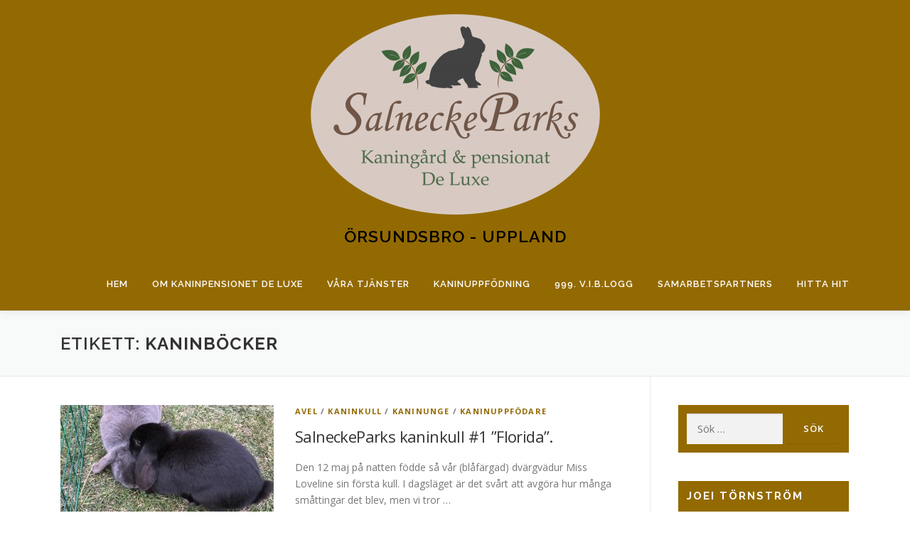

--- FILE ---
content_type: text/html; charset=UTF-8
request_url: https://salneckeparkskaninpensionat.famtornstrom.se/tag/kaninbocker/
body_size: 14040
content:
<!DOCTYPE html>
<html lang="sv-SE">
<head>
<meta charset="UTF-8">
<meta name="viewport" content="width=device-width, initial-scale=1">
<link rel="profile" href="http://gmpg.org/xfn/11">
<title>kaninböcker &#8211; ÖRSUNDSBRO &#8211; UPPLAND</title>
<meta name='robots' content='max-image-preview:large' />
<link rel='dns-prefetch' href='//fonts.googleapis.com' />
<link rel='dns-prefetch' href='//s.w.org' />
<link rel="alternate" type="application/rss+xml" title="ÖRSUNDSBRO - UPPLAND &raquo; flöde" href="https://salneckeparkskaninpensionat.famtornstrom.se/feed/" />
<link rel="alternate" type="application/rss+xml" title="ÖRSUNDSBRO - UPPLAND &raquo; kommentarsflöde" href="https://salneckeparkskaninpensionat.famtornstrom.se/comments/feed/" />
<link rel="alternate" type="application/rss+xml" title="ÖRSUNDSBRO - UPPLAND &raquo; etikettflöde för kaninböcker" href="https://salneckeparkskaninpensionat.famtornstrom.se/tag/kaninbocker/feed/" />
		<script type="text/javascript">
			window._wpemojiSettings = {"baseUrl":"https:\/\/s.w.org\/images\/core\/emoji\/13.0.1\/72x72\/","ext":".png","svgUrl":"https:\/\/s.w.org\/images\/core\/emoji\/13.0.1\/svg\/","svgExt":".svg","source":{"concatemoji":"https:\/\/salneckeparkskaninpensionat.famtornstrom.se\/wp-includes\/js\/wp-emoji-release.min.js?ver=5.7.14"}};
			!function(e,a,t){var n,r,o,i=a.createElement("canvas"),p=i.getContext&&i.getContext("2d");function s(e,t){var a=String.fromCharCode;p.clearRect(0,0,i.width,i.height),p.fillText(a.apply(this,e),0,0);e=i.toDataURL();return p.clearRect(0,0,i.width,i.height),p.fillText(a.apply(this,t),0,0),e===i.toDataURL()}function c(e){var t=a.createElement("script");t.src=e,t.defer=t.type="text/javascript",a.getElementsByTagName("head")[0].appendChild(t)}for(o=Array("flag","emoji"),t.supports={everything:!0,everythingExceptFlag:!0},r=0;r<o.length;r++)t.supports[o[r]]=function(e){if(!p||!p.fillText)return!1;switch(p.textBaseline="top",p.font="600 32px Arial",e){case"flag":return s([127987,65039,8205,9895,65039],[127987,65039,8203,9895,65039])?!1:!s([55356,56826,55356,56819],[55356,56826,8203,55356,56819])&&!s([55356,57332,56128,56423,56128,56418,56128,56421,56128,56430,56128,56423,56128,56447],[55356,57332,8203,56128,56423,8203,56128,56418,8203,56128,56421,8203,56128,56430,8203,56128,56423,8203,56128,56447]);case"emoji":return!s([55357,56424,8205,55356,57212],[55357,56424,8203,55356,57212])}return!1}(o[r]),t.supports.everything=t.supports.everything&&t.supports[o[r]],"flag"!==o[r]&&(t.supports.everythingExceptFlag=t.supports.everythingExceptFlag&&t.supports[o[r]]);t.supports.everythingExceptFlag=t.supports.everythingExceptFlag&&!t.supports.flag,t.DOMReady=!1,t.readyCallback=function(){t.DOMReady=!0},t.supports.everything||(n=function(){t.readyCallback()},a.addEventListener?(a.addEventListener("DOMContentLoaded",n,!1),e.addEventListener("load",n,!1)):(e.attachEvent("onload",n),a.attachEvent("onreadystatechange",function(){"complete"===a.readyState&&t.readyCallback()})),(n=t.source||{}).concatemoji?c(n.concatemoji):n.wpemoji&&n.twemoji&&(c(n.twemoji),c(n.wpemoji)))}(window,document,window._wpemojiSettings);
		</script>
		<style type="text/css">
img.wp-smiley,
img.emoji {
	display: inline !important;
	border: none !important;
	box-shadow: none !important;
	height: 1em !important;
	width: 1em !important;
	margin: 0 .07em !important;
	vertical-align: -0.1em !important;
	background: none !important;
	padding: 0 !important;
}
</style>
	<link rel='stylesheet' id='wp-block-library-css'  href='https://salneckeparkskaninpensionat.famtornstrom.se/wp-includes/css/dist/block-library/style.min.css?ver=5.7.14' type='text/css' media='all' />
<style id='wp-block-library-inline-css' type='text/css'>
.has-text-align-justify{text-align:justify;}
</style>
<link rel='stylesheet' id='wpbs-style-css'  href='https://salneckeparkskaninpensionat.famtornstrom.se/wp-content/plugins/wp-booking-system-premium/assets/css/style-front-end.min.css?ver=5.8.6.1.1' type='text/css' media='all' />
<link rel='stylesheet' id='wpbs-style-form-css'  href='https://salneckeparkskaninpensionat.famtornstrom.se/wp-content/plugins/wp-booking-system-premium/assets/css/style-front-end-form.min.css?ver=5.8.6.1.1' type='text/css' media='all' />
<link rel='stylesheet' id='wpbs-s-style-css'  href='https://salneckeparkskaninpensionat.famtornstrom.se/wp-content/plugins/wp-booking-system-premium-search/assets/css/style-front-end.min.css?ver=2.0.5' type='text/css' media='all' />
<link rel='stylesheet' id='onepress-fonts-css'  href='https://fonts.googleapis.com/css?family=Raleway%3A400%2C500%2C600%2C700%2C300%2C100%2C800%2C900%7COpen+Sans%3A400%2C300%2C300italic%2C400italic%2C600%2C600italic%2C700%2C700italic&#038;subset=latin%2Clatin-ext&#038;display=swap&#038;ver=2.3.2' type='text/css' media='all' />
<link rel='stylesheet' id='onepress-animate-css'  href='https://salneckeparkskaninpensionat.famtornstrom.se/wp-content/themes/onepress/assets/css/animate.min.css?ver=2.3.2' type='text/css' media='all' />
<link rel='stylesheet' id='onepress-fa-css'  href='https://salneckeparkskaninpensionat.famtornstrom.se/wp-content/themes/onepress/assets/css/font-awesome.min.css?ver=4.7.0' type='text/css' media='all' />
<link rel='stylesheet' id='onepress-bootstrap-css'  href='https://salneckeparkskaninpensionat.famtornstrom.se/wp-content/themes/onepress/assets/css/bootstrap.min.css?ver=2.3.2' type='text/css' media='all' />
<link rel='stylesheet' id='onepress-style-css'  href='https://salneckeparkskaninpensionat.famtornstrom.se/wp-content/themes/onepress/style.css?ver=5.7.14' type='text/css' media='all' />
<style id='onepress-style-inline-css' type='text/css'>
#main .video-section section.hero-slideshow-wrapper{background:transparent}.hero-slideshow-wrapper:after{position:absolute;top:0px;left:0px;width:100%;height:100%;background-color:rgba(153,153,153,0.12);display:block;content:""}.body-desktop .parallax-hero .hero-slideshow-wrapper:after{display:none!important}#parallax-hero>.parallax-bg::before{background-color:rgba(153,153,153,0.12);opacity:1}.body-desktop .parallax-hero .hero-slideshow-wrapper:after{display:none!important}a,.screen-reader-text:hover,.screen-reader-text:active,.screen-reader-text:focus,.header-social a,.onepress-menu a:hover,.onepress-menu ul li a:hover,.onepress-menu li.onepress-current-item>a,.onepress-menu ul li.current-menu-item>a,.onepress-menu>li a.menu-actived,.onepress-menu.onepress-menu-mobile li.onepress-current-item>a,.site-footer a,.site-footer .footer-social a:hover,.site-footer .btt a:hover,.highlight,#comments .comment .comment-wrapper .comment-meta .comment-time:hover,#comments .comment .comment-wrapper .comment-meta .comment-reply-link:hover,#comments .comment .comment-wrapper .comment-meta .comment-edit-link:hover,.btn-theme-primary-outline,.sidebar .widget a:hover,.section-services .service-item .service-image i,.counter_item .counter__number,.team-member .member-thumb .member-profile a:hover,.icon-background-default{color:#936a01}input[type="reset"],input[type="submit"],input[type="submit"],input[type="reset"]:hover,input[type="submit"]:hover,input[type="submit"]:hover .nav-links a:hover,.btn-theme-primary,.btn-theme-primary-outline:hover,.section-testimonials .card-theme-primary,.woocommerce #respond input#submit,.woocommerce a.button,.woocommerce button.button,.woocommerce input.button,.woocommerce button.button.alt,.pirate-forms-submit-button,.pirate-forms-submit-button:hover,input[type="reset"],input[type="submit"],input[type="submit"],.pirate-forms-submit-button,.contact-form div.wpforms-container-full .wpforms-form .wpforms-submit,.contact-form div.wpforms-container-full .wpforms-form .wpforms-submit:hover,.nav-links a:hover,.nav-links a.current,.nav-links .page-numbers:hover,.nav-links .page-numbers.current{background:#936a01}.btn-theme-primary-outline,.btn-theme-primary-outline:hover,.pricing__item:hover,.section-testimonials .card-theme-primary,.entry-content blockquote{border-color:#936a01}.feature-item:hover .icon-background-default{color:#936a01}.site-header,.is-transparent .site-header.header-fixed{background:#936a01;border-bottom:0px none}.onepress-menu>li>a{color:#ffffff}.onepress-menu>li>a:hover,.onepress-menu>li.onepress-current-item>a{color:#000000;-webkit-transition:all 0.5s ease-in-out;-moz-transition:all 0.5s ease-in-out;-o-transition:all 0.5s ease-in-out;transition:all 0.5s ease-in-out}#page .site-branding .site-description{color:#936a01}.hero-content-style1 .morphext{color:#ffffff}#footer-widgets{}.gallery-carousel .g-item{padding:0px 10px}.gallery-carousel-wrap{margin-left:-10px;margin-right:-10px}.gallery-grid .g-item,.gallery-masonry .g-item .inner{padding:10px}.gallery-grid-wrap,.gallery-masonry-wrap{margin-left:-10px;margin-right:-10px}.gallery-justified-wrap{margin-left:-20px;margin-right:-20px}
</style>
<link rel='stylesheet' id='onepress-gallery-lightgallery-css'  href='https://salneckeparkskaninpensionat.famtornstrom.se/wp-content/themes/onepress/assets/css/lightgallery.css?ver=5.7.14' type='text/css' media='all' />
<link rel='stylesheet' id='jetpack_css-css'  href='https://salneckeparkskaninpensionat.famtornstrom.se/wp-content/plugins/jetpack/css/jetpack.css?ver=9.5.5' type='text/css' media='all' />
<script type='text/javascript' src='https://salneckeparkskaninpensionat.famtornstrom.se/wp-includes/js/jquery/jquery.min.js?ver=3.5.1' id='jquery-core-js'></script>
<script type='text/javascript' src='https://salneckeparkskaninpensionat.famtornstrom.se/wp-includes/js/jquery/jquery-migrate.min.js?ver=3.3.2' id='jquery-migrate-js'></script>
<link rel="https://api.w.org/" href="https://salneckeparkskaninpensionat.famtornstrom.se/wp-json/" /><link rel="alternate" type="application/json" href="https://salneckeparkskaninpensionat.famtornstrom.se/wp-json/wp/v2/tags/107" /><link rel="EditURI" type="application/rsd+xml" title="RSD" href="https://salneckeparkskaninpensionat.famtornstrom.se/xmlrpc.php?rsd" />
<link rel="wlwmanifest" type="application/wlwmanifest+xml" href="https://salneckeparkskaninpensionat.famtornstrom.se/wp-includes/wlwmanifest.xml" /> 
<meta name="generator" content="WordPress 5.7.14" />
<style type="text/css"></style><style type='text/css'>img#wpstats{display:none}</style><link rel="icon" href="https://salneckeparkskaninpensionat.famtornstrom.se/wp-content/uploads/2021/03/image-150x150.jpg" sizes="32x32" />
<link rel="icon" href="https://salneckeparkskaninpensionat.famtornstrom.se/wp-content/uploads/2021/03/image-300x300.jpg" sizes="192x192" />
<link rel="apple-touch-icon" href="https://salneckeparkskaninpensionat.famtornstrom.se/wp-content/uploads/2021/03/image-300x300.jpg" />
<meta name="msapplication-TileImage" content="https://salneckeparkskaninpensionat.famtornstrom.se/wp-content/uploads/2021/03/image-300x300.jpg" />
<style id="sccss">/* Ange din anpassade CSS här */
td {border: none;}
/* Centrera logon */
.site-branding { width: 100%; text-align: center ; padding-top: 20px; }

/* widgets */
.sidebar .widget {
	background-color: #936a01;
	color: #ffffff;
	padding: 12px;
}

/* länkar i widgets */
.widget a, .sidebar .widget a {
	color: #000000;
}

/* markören över länkar i widgets */
.widget a:hover, .sidebar .widget a:hover {
	color: #f3f6f4;
}

.widget-title {
	color: #ffffff;
}

.site-footer .footer-widgets {
	background: #000000;
}</style></head>

<body class="archive tag tag-kaninbocker tag-107 wp-custom-logo">
<div id="page" class="hfeed site">
	<a class="skip-link screen-reader-text" href="#content">Hoppa till innehåll</a>
	<div id="header-section" class="h-on-top no-transparent">		<header id="masthead" class="site-header header-contained no-sticky no-scroll no-t h-on-top" role="banner">
			<div class="container">
				<div class="site-branding">
				<div class="site-brand-inner has-logo-img has-title"><div class="site-logo-div"><a href="https://salneckeparkskaninpensionat.famtornstrom.se/" class="custom-logo-link  no-t-logo" rel="home" itemprop="url"><img width="407" height="282" src="https://salneckeparkskaninpensionat.famtornstrom.se/wp-content/uploads/2020/06/SalneckeParks-kaningård-pensionat-De-Luxe-logga-webbanpassad-e1592326915695.png" class="custom-logo" alt="ÖRSUNDSBRO &#8211; UPPLAND" loading="lazy" itemprop="logo" /></a></div><p class="site-title"><a class="site-text-logo" href="https://salneckeparkskaninpensionat.famtornstrom.se/" rel="home">ÖRSUNDSBRO - UPPLAND</a></p></div>				</div>
				<div class="header-right-wrapper">
					<a href="#0" id="nav-toggle">Meny<span></span></a>
					<nav id="site-navigation" class="main-navigation" role="navigation">
						<ul class="onepress-menu">
							<li id="menu-item-2642" class="menu-item menu-item-type-post_type menu-item-object-page menu-item-home menu-item-2642"><a href="https://salneckeparkskaninpensionat.famtornstrom.se/">Hem</a></li>
<li id="menu-item-41" class="menu-item menu-item-type-post_type menu-item-object-page menu-item-has-children menu-item-41"><a href="https://salneckeparkskaninpensionat.famtornstrom.se/kaninpensionatet/">Om kaninpensionet De Luxe</a>
<ul class="sub-menu">
	<li id="menu-item-1333" class="menu-item menu-item-type-post_type menu-item-object-page menu-item-1333"><a href="https://salneckeparkskaninpensionat.famtornstrom.se/om-oss-2/">Om Oss</a></li>
	<li id="menu-item-577" class="menu-item menu-item-type-post_type menu-item-object-page menu-item-577"><a href="https://salneckeparkskaninpensionat.famtornstrom.se/pensionatets-recensioner/">Pensionatets recensioner</a></li>
	<li id="menu-item-169" class="menu-item menu-item-type-post_type menu-item-object-page menu-item-169"><a href="https://salneckeparkskaninpensionat.famtornstrom.se/palsterapi/">Pälsterapi</a></li>
	<li id="menu-item-53" class="menu-item menu-item-type-post_type menu-item-object-page menu-item-53"><a href="https://salneckeparkskaninpensionat.famtornstrom.se/galleri/">Galleri</a></li>
	<li id="menu-item-1837" class="menu-item menu-item-type-post_type menu-item-object-page menu-item-1837"><a href="https://salneckeparkskaninpensionat.famtornstrom.se/om-oss-2/till-minne/">Till minne</a></li>
</ul>
</li>
<li id="menu-item-3244" class="menu-item menu-item-type-post_type menu-item-object-page menu-item-has-children menu-item-3244"><a href="https://salneckeparkskaninpensionat.famtornstrom.se/vara-tjanster/">Våra tjänster</a>
<ul class="sub-menu">
	<li id="menu-item-42" class="menu-item menu-item-type-post_type menu-item-object-page menu-item-42"><a href="https://salneckeparkskaninpensionat.famtornstrom.se/prisuppgifter/">Prisuppgifter</a></li>
	<li id="menu-item-67" class="menu-item menu-item-type-post_type menu-item-object-page menu-item-67"><a href="https://salneckeparkskaninpensionat.famtornstrom.se/boka-plats/">Boka för utomhusgäster</a></li>
	<li id="menu-item-1601" class="menu-item menu-item-type-post_type menu-item-object-page menu-item-1601"><a href="https://salneckeparkskaninpensionat.famtornstrom.se/bokning-for-inomhuskaniner/">Boka för inomhusgäster</a></li>
	<li id="menu-item-4406" class="menu-item menu-item-type-post_type menu-item-object-page menu-item-4406"><a href="https://salneckeparkskaninpensionat.famtornstrom.se/vara-tjanster/hyr-var-thule-takbox/">Hyr vår Thule Takbox</a></li>
</ul>
</li>
<li id="menu-item-755" class="menu-item menu-item-type-post_type menu-item-object-page menu-item-has-children menu-item-755"><a href="https://salneckeparkskaninpensionat.famtornstrom.se/?page_id=754">Kaninuppfödning</a>
<ul class="sub-menu">
	<li id="menu-item-3574" class="menu-item menu-item-type-post_type menu-item-object-page menu-item-3574"><a href="https://salneckeparkskaninpensionat.famtornstrom.se/hawaii-kullen-2022-6/">Hawaii-kullen, 2022 #7</a></li>
	<li id="menu-item-4044" class="menu-item menu-item-type-post_type menu-item-object-page menu-item-4044"><a href="https://salneckeparkskaninpensionat.famtornstrom.se/kaninuppfodning/tva-sma-guldkorn-som-behover-ett-karleksfullt-hem/">USA &#8211; kullen, 2022 #6</a></li>
	<li id="menu-item-2166" class="menu-item menu-item-type-post_type menu-item-object-page menu-item-has-children menu-item-2166"><a href="https://salneckeparkskaninpensionat.famtornstrom.se/vara-tidigare-kaninkullar/">Våra tidigare kaninkullar</a>
	<ul class="sub-menu">
		<li id="menu-item-2870" class="menu-item menu-item-type-post_type menu-item-object-page menu-item-2870"><a href="https://salneckeparkskaninpensionat.famtornstrom.se/tennessee-kullen-2021/">Tennessee – kullen, 2021 #5</a></li>
		<li id="menu-item-1579" class="menu-item menu-item-type-post_type menu-item-object-page menu-item-1579"><a href="https://salneckeparkskaninpensionat.famtornstrom.se/ny-kaninkull/">Texas-kullen, 2021 #4</a></li>
		<li id="menu-item-943" class="menu-item menu-item-type-post_type menu-item-object-page menu-item-943"><a href="https://salneckeparkskaninpensionat.famtornstrom.se/sachsengold-kull-3-california/">California-kullen, 2020 #3</a></li>
		<li id="menu-item-2169" class="menu-item menu-item-type-post_type menu-item-object-page menu-item-2169"><a href="https://salneckeparkskaninpensionat.famtornstrom.se/sachsengold-kull-2-newyork/">New York-kullen, 2020 #2</a></li>
		<li id="menu-item-2168" class="menu-item menu-item-type-post_type menu-item-object-page menu-item-2168"><a href="https://salneckeparkskaninpensionat.famtornstrom.se/dvargvadur-kull-1-florida/">Florida-kullen, 2020 #1</a></li>
	</ul>
</li>
	<li id="menu-item-1083" class="menu-item menu-item-type-post_type menu-item-object-page menu-item-1083"><a href="https://salneckeparkskaninpensionat.famtornstrom.se/besok-din-kanin/">Besök din kanin</a></li>
	<li id="menu-item-1071" class="menu-item menu-item-type-post_type menu-item-object-page menu-item-1071"><a href="https://salneckeparkskaninpensionat.famtornstrom.se/kanintransport/">Kanintransport</a></li>
	<li id="menu-item-820" class="menu-item menu-item-type-post_type menu-item-object-page menu-item-820"><a href="https://salneckeparkskaninpensionat.famtornstrom.se/barnbocker/">Barnens nya kompis!</a></li>
	<li id="menu-item-405" class="menu-item menu-item-type-post_type menu-item-object-page menu-item-405"><a href="https://salneckeparkskaninpensionat.famtornstrom.se/utstallningar/">Utställningar</a></li>
</ul>
</li>
<li id="menu-item-27" class="menu-item menu-item-type-post_type menu-item-object-page current_page_parent menu-item-has-children menu-item-27"><a href="https://salneckeparkskaninpensionat.famtornstrom.se/sample-page/">999. V.I.B.Logg</a>
<ul class="sub-menu">
	<li id="menu-item-4300" class="menu-item menu-item-type-post_type menu-item-object-page menu-item-4300"><a href="https://salneckeparkskaninpensionat.famtornstrom.se/kaninbloggen/kaninagare-tipsar/">Kaninägare tipsar</a></li>
	<li id="menu-item-203" class="menu-item menu-item-type-post_type menu-item-object-page menu-item-has-children menu-item-203"><a href="https://salneckeparkskaninpensionat.famtornstrom.se/gastbok/">Tassavtryck</a>
	<ul class="sub-menu">
		<li id="menu-item-456" class="menu-item menu-item-type-post_type menu-item-object-page menu-item-456"><a href="https://salneckeparkskaninpensionat.famtornstrom.se/om-oss-2/till-minne/">Till minne</a></li>
	</ul>
</li>
</ul>
</li>
<li id="menu-item-45" class="menu-item menu-item-type-post_type menu-item-object-page menu-item-has-children menu-item-45"><a href="https://salneckeparkskaninpensionat.famtornstrom.se/samarbetspartners/">Samarbetspartners</a>
<ul class="sub-menu">
	<li id="menu-item-48" class="menu-item menu-item-type-post_type menu-item-object-page menu-item-48"><a href="https://salneckeparkskaninpensionat.famtornstrom.se/referenser/">Referenser</a></li>
</ul>
</li>
<li id="menu-item-43" class="menu-item menu-item-type-post_type menu-item-object-page menu-item-43"><a href="https://salneckeparkskaninpensionat.famtornstrom.se/om-oss/">Hitta hit</a></li>
						</ul>
					</nav>
					
				</div>
			</div>
		</header>
		</div>
	<div id="content" class="site-content">

		<div class="page-header">
			<div class="container">
				<h1 class="page-title">Etikett: <span>kaninböcker</span></h1>							</div>
		</div>

		
		<div id="content-inside" class="container right-sidebar">
			<div id="primary" class="content-area">
				<main id="main" class="site-main" role="main">

				
										
						<article id="post-746" class="list-article clearfix post-746 post type-post status-publish format-standard has-post-thumbnail hentry category-avel category-kaninkull category-kaninungar category-kaninuppfodning tag-avel tag-dvargvadur tag-kanin tag-kaninagare tag-kaninbocker tag-kaninforeningar tag-kaninpensionat tag-kaninunge tag-stamtavla tag-tinga tag-uppfodare">
		<div class="list-article-thumb">
		<a href="https://salneckeparkskaninpensionat.famtornstrom.se/2020/05/salneckeparks-kaninkull-1-florida/">
			<img width="300" height="150" src="https://salneckeparkskaninpensionat.famtornstrom.se/wp-content/uploads/2020/05/HiR04xUkSKbDETAMq7k6w-300x150.jpg" class="attachment-onepress-blog-small size-onepress-blog-small wp-post-image" alt="" loading="lazy" />		</a>
	</div>
	
	<div class="list-article-content">
					<div class="list-article-meta">
				<a href="https://salneckeparkskaninpensionat.famtornstrom.se/category/kaninuppfodning/avel/" rel="category tag">AVEL</a> / <a href="https://salneckeparkskaninpensionat.famtornstrom.se/category/kaninuppfodning/kaninkull/" rel="category tag">KANINKULL</a> / <a href="https://salneckeparkskaninpensionat.famtornstrom.se/category/kaninuppfodning/kaninkull/kaninungar/" rel="category tag">KANINUNGE</a> / <a href="https://salneckeparkskaninpensionat.famtornstrom.se/category/kaninuppfodning/" rel="category tag">KANINUPPFÖDARE</a>			</div>
						<header class="entry-header">
			<h2 class="entry-title"><a href="https://salneckeparkskaninpensionat.famtornstrom.se/2020/05/salneckeparks-kaninkull-1-florida/" rel="bookmark">SalneckeParks kaninkull #1 &#8221;Florida&#8221;.</a></h2>		</header>
						<div class="entry-excerpt">
			<p>Den 12 maj på natten födde så vår (blåfärgad) dvärgvädur Miss Loveline sin första kull. I dagsläget är det svårt att avgöra hur många småttingar det blev, men vi tror &#8230;</p>
		</div>
					</div>

</article>

					
					
				
				</main>
			</div>

                            
<div id="secondary" class="widget-area sidebar" role="complementary">
	<aside id="search-2" class="widget widget_search"><form role="search" method="get" class="search-form" action="https://salneckeparkskaninpensionat.famtornstrom.se/">
				<label>
					<span class="screen-reader-text">Sök efter:</span>
					<input type="search" class="search-field" placeholder="Sök &hellip;" value="" name="s" />
				</label>
				<input type="submit" class="search-submit" value="Sök" />
			</form></aside><aside id="text-18" class="widget widget_text"><h2 class="widget-title">Joei Törnström</h2>			<div class="textwidget"><p><img loading="lazy" class="alignnone size-medium wp-image-3020" src="https://salneckeparkskaninpensionat.famtornstrom.se/wp-content/uploads/2021/08/Widgetsbild-14-175x300.jpg" alt="" width="175" height="300" srcset="https://salneckeparkskaninpensionat.famtornstrom.se/wp-content/uploads/2021/08/Widgetsbild-14-175x300.jpg 175w, https://salneckeparkskaninpensionat.famtornstrom.se/wp-content/uploads/2021/08/Widgetsbild-14.jpg 299w" sizes="(max-width: 175px) 100vw, 175px" /></p>
<p>Jag har varit kaninägare sedan 2018, pensionatsvärdinna för kaniner sedan 2019 och uppfödare sedan 2020. All min kunskap om kaniner har jag lärt mig av just din kanin som har bott i vårt pensionat och så klart av våra egna. Bästa sättet att få kunskap på.</p>
</div>
		</aside><aside id="text-39" class="widget widget_text"><h2 class="widget-title">FULLBOKAT JULEN 2025</h2>			<div class="textwidget"><p><img loading="lazy" class="alignnone size-medium wp-image-4752" src="https://salneckeparkskaninpensionat.famtornstrom.se/wp-content/uploads/2022/11/IMG_1744-300x225.jpeg" alt="" width="300" height="225" srcset="https://salneckeparkskaninpensionat.famtornstrom.se/wp-content/uploads/2022/11/IMG_1744-300x225.jpeg 300w, https://salneckeparkskaninpensionat.famtornstrom.se/wp-content/uploads/2022/11/IMG_1744-1024x768.jpeg 1024w, https://salneckeparkskaninpensionat.famtornstrom.se/wp-content/uploads/2022/11/IMG_1744-768x576.jpeg 768w, https://salneckeparkskaninpensionat.famtornstrom.se/wp-content/uploads/2022/11/IMG_1744-1536x1152.jpeg 1536w, https://salneckeparkskaninpensionat.famtornstrom.se/wp-content/uploads/2022/11/IMG_1744-2048x1536.jpeg 2048w" sizes="(max-width: 300px) 100vw, 300px" /></p>
</div>
		</aside><aside id="text-40" class="widget widget_text"><h2 class="widget-title">Behöver du en kaninbur?</h2>			<div class="textwidget"><p><strong>TILL SALU!</strong></p>
<p><img loading="lazy" class="alignnone size-medium wp-image-1320" src="https://salneckeparkskaninpensionat.famtornstrom.se/wp-content/uploads/2020/08/UU3r0OGOTaSdfODPcWT8mw-300x225.jpg" alt="" width="300" height="225" srcset="https://salneckeparkskaninpensionat.famtornstrom.se/wp-content/uploads/2020/08/UU3r0OGOTaSdfODPcWT8mw-300x225.jpg 300w, https://salneckeparkskaninpensionat.famtornstrom.se/wp-content/uploads/2020/08/UU3r0OGOTaSdfODPcWT8mw-768x576.jpg 768w, https://salneckeparkskaninpensionat.famtornstrom.se/wp-content/uploads/2020/08/UU3r0OGOTaSdfODPcWT8mw-1536x1152.jpg 1536w, https://salneckeparkskaninpensionat.famtornstrom.se/wp-content/uploads/2020/08/UU3r0OGOTaSdfODPcWT8mw-2048x1536.jpg 2048w, https://salneckeparkskaninpensionat.famtornstrom.se/wp-content/uploads/2020/08/UU3r0OGOTaSdfODPcWT8mw-1024x768.jpg 1024w" sizes="(max-width: 300px) 100vw, 300px" /><br />
Vi säljer två vägghängande burar i befintligt skick. För ytterligare bilder och pris förfrågan, skicka oss ett <a href="mailto://salneckeparks.kaninpensionat@famtornstrom.se"><strong>mail! </strong></a></p>
</div>
		</aside><aside id="media_image-22" class="widget widget_media_image"><a href="https://salneckeparkskaninpensionat.famtornstrom.se/vara-tjanster/"><img width="300" height="195" src="https://salneckeparkskaninpensionat.famtornstrom.se/wp-content/uploads/2022/11/Nyhet_mobilabonuskortet_mall-1-300x195.jpg" class="image wp-image-4707  attachment-medium size-medium" alt="" loading="lazy" style="max-width: 100%; height: auto;" srcset="https://salneckeparkskaninpensionat.famtornstrom.se/wp-content/uploads/2022/11/Nyhet_mobilabonuskortet_mall-1-300x195.jpg 300w, https://salneckeparkskaninpensionat.famtornstrom.se/wp-content/uploads/2022/11/Nyhet_mobilabonuskortet_mall-1-768x500.jpg 768w, https://salneckeparkskaninpensionat.famtornstrom.se/wp-content/uploads/2022/11/Nyhet_mobilabonuskortet_mall-1.jpg 1020w" sizes="(max-width: 300px) 100vw, 300px" /></a></aside><aside id="media_video-3" class="widget widget_media_video"><h2 class="widget-title">NYTT! Vi hjälper dig med ihopsättning av kaniner utan magi</h2><div style="width:100%;" class="wp-video"><!--[if lt IE 9]><script>document.createElement('video');</script><![endif]-->
<video class="wp-video-shortcode" id="video-746-1" preload="metadata" controls="controls"><source type="video/youtube" src="https://youtu.be/T91i-sXfX1Y?_=1" /><a href="https://youtu.be/T91i-sXfX1Y">https://youtu.be/T91i-sXfX1Y</a></video></div></aside><aside id="text-29" class="widget widget_text"><h2 class="widget-title">Hyr en Thule TAKBOX hos oss inför resan!</h2>			<div class="textwidget"><p><img loading="lazy" class="alignnone size-medium wp-image-4399" src="https://salneckeparkskaninpensionat.famtornstrom.se/wp-content/uploads/2022/08/IMG_0322-300x185.jpeg" alt="" width="300" height="185" srcset="https://salneckeparkskaninpensionat.famtornstrom.se/wp-content/uploads/2022/08/IMG_0322-300x185.jpeg 300w, https://salneckeparkskaninpensionat.famtornstrom.se/wp-content/uploads/2022/08/IMG_0322-1024x631.jpeg 1024w, https://salneckeparkskaninpensionat.famtornstrom.se/wp-content/uploads/2022/08/IMG_0322-768x473.jpeg 768w, https://salneckeparkskaninpensionat.famtornstrom.se/wp-content/uploads/2022/08/IMG_0322-1536x946.jpeg 1536w, https://salneckeparkskaninpensionat.famtornstrom.se/wp-content/uploads/2022/08/IMG_0322-2048x1262.jpeg 2048w" sizes="(max-width: 300px) 100vw, 300px" /><br />
Läs mer <strong><a href="https://salneckeparkskaninpensionat.famtornstrom.se/vara-tjanster/hyr-var-thule-takbox/">här</a></strong></p>
</div>
		</aside><aside id="media_video-2" class="widget widget_media_video"><h2 class="widget-title">999 V.I.B.Loggen &#8211; där våra gäster finns, finns vi!</h2><div style="width:100%;" class="wp-video"><video class="wp-video-shortcode" id="video-746-2" preload="metadata" controls="controls"><source type="video/youtube" src="https://youtu.be/D-ZfxlKCY-U?_=2" /><a href="https://youtu.be/D-ZfxlKCY-U">https://youtu.be/D-ZfxlKCY-U</a></video></div></aside><aside id="media_image-20" class="widget widget_media_image"><a href="https://salneckeparkskaninpensionat.famtornstrom.se/sample-page/"><img width="241" height="300" src="https://salneckeparkskaninpensionat.famtornstrom.se/wp-content/uploads/2021/08/Widgetsbild-13-241x300.jpg" class="image wp-image-3019  attachment-medium size-medium" alt="" loading="lazy" style="max-width: 100%; height: auto;" srcset="https://salneckeparkskaninpensionat.famtornstrom.se/wp-content/uploads/2021/08/Widgetsbild-13-241x300.jpg 241w, https://salneckeparkskaninpensionat.famtornstrom.se/wp-content/uploads/2021/08/Widgetsbild-13.jpg 345w" sizes="(max-width: 241px) 100vw, 241px" /></a></aside><aside id="text-14" class="widget widget_text"><h2 class="widget-title">Våra tre medarbetare</h2>			<div class="textwidget"><p><img loading="lazy" class="alignnone size-medium wp-image-3022" src="https://salneckeparkskaninpensionat.famtornstrom.se/wp-content/uploads/2021/08/Widgetsbild-16-300x274.jpg" alt="" width="300" height="274" srcset="https://salneckeparkskaninpensionat.famtornstrom.se/wp-content/uploads/2021/08/Widgetsbild-16-300x274.jpg 300w, https://salneckeparkskaninpensionat.famtornstrom.se/wp-content/uploads/2021/08/Widgetsbild-16.jpg 498w" sizes="(max-width: 300px) 100vw, 300px" /><br />
<strong>Oliver</strong> (vår son) hjälper till under vardagar här på gården och i pensionatet De Luxe med att se till att gästerna och våra egna har vad de behöver och få det de ska få, som kaningos,</p>
</div>
		</aside><aside id="text-15" class="widget widget_text">			<div class="textwidget"><p><strong><img loading="lazy" class="alignnone size-medium wp-image-3021" src="https://salneckeparkskaninpensionat.famtornstrom.se/wp-content/uploads/2021/08/Widgetsbild-15-300x276.jpg" alt="" width="300" height="276" srcset="https://salneckeparkskaninpensionat.famtornstrom.se/wp-content/uploads/2021/08/Widgetsbild-15-300x276.jpg 300w, https://salneckeparkskaninpensionat.famtornstrom.se/wp-content/uploads/2021/08/Widgetsbild-15.jpg 494w" sizes="(max-width: 300px) 100vw, 300px" /><br />
Hilda</strong> är vår fantastiska medhjälpare med administrationen sedan januari 2021.</p>
<p><img loading="lazy" class="alignnone size-medium wp-image-4098" src="https://salneckeparkskaninpensionat.famtornstrom.se/wp-content/uploads/2022/05/Tuwa-300x233.jpg" alt="" width="300" height="233" srcset="https://salneckeparkskaninpensionat.famtornstrom.se/wp-content/uploads/2022/05/Tuwa-300x233.jpg 300w, https://salneckeparkskaninpensionat.famtornstrom.se/wp-content/uploads/2022/05/Tuwa-768x597.jpg 768w, https://salneckeparkskaninpensionat.famtornstrom.se/wp-content/uploads/2022/05/Tuwa.jpg 977w" sizes="(max-width: 300px) 100vw, 300px" /></p>
<p><strong>Tuwa </strong>är tjejen som hjälper oss på markplan vid fullbokade lov/semestertider.</p>
<p>En uppskattad TRIO som är guld värda för oss!</p>
</div>
		</aside><aside id="text-11" class="widget widget_text"><h2 class="widget-title">&#8221;ALDRIG ENSAM&#8221;</h2>			<div class="textwidget"><p><img loading="lazy" class="alignnone size-medium wp-image-3018" src="https://salneckeparkskaninpensionat.famtornstrom.se/wp-content/uploads/2021/08/Widgetsbild-12-246x300.jpg" alt="" width="246" height="300" srcset="https://salneckeparkskaninpensionat.famtornstrom.se/wp-content/uploads/2021/08/Widgetsbild-12-246x300.jpg 246w, https://salneckeparkskaninpensionat.famtornstrom.se/wp-content/uploads/2021/08/Widgetsbild-12.jpg 346w" sizes="(max-width: 246px) 100vw, 246px" /></p>
<p><strong><a href="https://salneckeparkskaninpensionat.famtornstrom.se/2021/01/overvakningskamera-for-inomhusgasterna/">Bättre uppsyn</a></strong> över våra gäster i öppna inomhushagen.</p>
</div>
		</aside><aside id="text-9" class="widget widget_text"><h2 class="widget-title">Vår uppfattning av pensionatet</h2>			<div class="textwidget"><p><img loading="lazy" class="alignnone size-medium wp-image-3017" src="https://salneckeparkskaninpensionat.famtornstrom.se/wp-content/uploads/2021/08/Widgetsbild-11-198x300.jpg" alt="" width="198" height="300" srcset="https://salneckeparkskaninpensionat.famtornstrom.se/wp-content/uploads/2021/08/Widgetsbild-11-198x300.jpg 198w, https://salneckeparkskaninpensionat.famtornstrom.se/wp-content/uploads/2021/08/Widgetsbild-11.jpg 347w" sizes="(max-width: 198px) 100vw, 198px" /></p>
<p>Ta gärna del av andra kaninägare/-köpares <strong><a href="https://salneckeparkskaninpensionat.famtornstrom.se/gastbok/">omdömen</a></strong> om oss, eller varför inte skriva ett eget? Tack  på förhand!</p>
</div>
		</aside><aside id="media_image-2" class="widget widget_media_image"><h2 class="widget-title">Ladda ner vår broschyr</h2><a href="https://salneckeparkskaninpensionat.famtornstrom.se/wp-content/uploads/2022/01/Broschyr_januari_2022.pdf"><img width="271" height="300" src="https://salneckeparkskaninpensionat.famtornstrom.se/wp-content/uploads/2021/08/Widgetsbild-10-271x300.jpg" class="image wp-image-3016  attachment-medium size-medium" alt="" loading="lazy" style="max-width: 100%; height: auto;" title="Ladda ner vår broschyr - klicka på bilden!" srcset="https://salneckeparkskaninpensionat.famtornstrom.se/wp-content/uploads/2021/08/Widgetsbild-10-271x300.jpg 271w, https://salneckeparkskaninpensionat.famtornstrom.se/wp-content/uploads/2021/08/Widgetsbild-10.jpg 466w" sizes="(max-width: 271px) 100vw, 271px" /></a></aside><aside id="calendar-2" class="widget widget_calendar"><h2 class="widget-title">Blogginlägg</h2><div id="calendar_wrap" class="calendar_wrap"><table id="wp-calendar" class="wp-calendar-table">
	<caption>januari 2026</caption>
	<thead>
	<tr>
		<th scope="col" title="måndag">M</th>
		<th scope="col" title="tisdag">T</th>
		<th scope="col" title="onsdag">O</th>
		<th scope="col" title="torsdag">T</th>
		<th scope="col" title="fredag">F</th>
		<th scope="col" title="lördag">L</th>
		<th scope="col" title="söndag">S</th>
	</tr>
	</thead>
	<tbody>
	<tr>
		<td colspan="3" class="pad">&nbsp;</td><td>1</td><td>2</td><td>3</td><td>4</td>
	</tr>
	<tr>
		<td>5</td><td>6</td><td>7</td><td>8</td><td>9</td><td>10</td><td>11</td>
	</tr>
	<tr>
		<td>12</td><td>13</td><td>14</td><td>15</td><td id="today">16</td><td>17</td><td>18</td>
	</tr>
	<tr>
		<td>19</td><td>20</td><td>21</td><td>22</td><td>23</td><td>24</td><td>25</td>
	</tr>
	<tr>
		<td>26</td><td>27</td><td>28</td><td>29</td><td>30</td><td>31</td>
		<td class="pad" colspan="1">&nbsp;</td>
	</tr>
	</tbody>
	</table><nav aria-label="Föregående och nästa månad" class="wp-calendar-nav">
		<span class="wp-calendar-nav-prev"><a href="https://salneckeparkskaninpensionat.famtornstrom.se/2024/10/">&laquo; okt</a></span>
		<span class="pad">&nbsp;</span>
		<span class="wp-calendar-nav-next">&nbsp;</span>
	</nav></div></aside>
		<aside id="recent-posts-2" class="widget widget_recent_entries">
		<h2 class="widget-title">Senaste inläggen</h2>
		<ul>
											<li>
					<a href="https://salneckeparkskaninpensionat.famtornstrom.se/2024/10/hosten-pagar/">Hösten pågår&#8230;</a>
											<span class="post-date">2024-10-14</span>
									</li>
											<li>
					<a href="https://salneckeparkskaninpensionat.famtornstrom.se/2024/03/gasten-presley-ater-hos-oss/">Gästen Presley, åter hos oss</a>
											<span class="post-date">2024-03-08</span>
									</li>
											<li>
					<a href="https://salneckeparkskaninpensionat.famtornstrom.se/2023/08/kaningos-experten/">Kaningos experten</a>
											<span class="post-date">2023-08-03</span>
									</li>
					</ul>

		</aside><aside id="archives-2" class="widget widget_archive"><h2 class="widget-title">Arkiv</h2>		<label class="screen-reader-text" for="archives-dropdown-2">Arkiv</label>
		<select id="archives-dropdown-2" name="archive-dropdown">
			
			<option value="">Välj månad</option>
				<option value='https://salneckeparkskaninpensionat.famtornstrom.se/2024/10/'> oktober 2024 &nbsp;(1)</option>
	<option value='https://salneckeparkskaninpensionat.famtornstrom.se/2024/03/'> mars 2024 &nbsp;(1)</option>
	<option value='https://salneckeparkskaninpensionat.famtornstrom.se/2023/08/'> augusti 2023 &nbsp;(1)</option>
	<option value='https://salneckeparkskaninpensionat.famtornstrom.se/2023/06/'> juni 2023 &nbsp;(1)</option>
	<option value='https://salneckeparkskaninpensionat.famtornstrom.se/2023/05/'> maj 2023 &nbsp;(3)</option>
	<option value='https://salneckeparkskaninpensionat.famtornstrom.se/2023/04/'> april 2023 &nbsp;(1)</option>
	<option value='https://salneckeparkskaninpensionat.famtornstrom.se/2023/03/'> mars 2023 &nbsp;(1)</option>
	<option value='https://salneckeparkskaninpensionat.famtornstrom.se/2023/02/'> februari 2023 &nbsp;(4)</option>
	<option value='https://salneckeparkskaninpensionat.famtornstrom.se/2022/12/'> december 2022 &nbsp;(1)</option>
	<option value='https://salneckeparkskaninpensionat.famtornstrom.se/2022/11/'> november 2022 &nbsp;(3)</option>
	<option value='https://salneckeparkskaninpensionat.famtornstrom.se/2022/10/'> oktober 2022 &nbsp;(1)</option>
	<option value='https://salneckeparkskaninpensionat.famtornstrom.se/2022/09/'> september 2022 &nbsp;(3)</option>
	<option value='https://salneckeparkskaninpensionat.famtornstrom.se/2022/08/'> augusti 2022 &nbsp;(3)</option>
	<option value='https://salneckeparkskaninpensionat.famtornstrom.se/2022/07/'> juli 2022 &nbsp;(5)</option>
	<option value='https://salneckeparkskaninpensionat.famtornstrom.se/2022/06/'> juni 2022 &nbsp;(3)</option>
	<option value='https://salneckeparkskaninpensionat.famtornstrom.se/2022/05/'> maj 2022 &nbsp;(5)</option>
	<option value='https://salneckeparkskaninpensionat.famtornstrom.se/2022/04/'> april 2022 &nbsp;(3)</option>
	<option value='https://salneckeparkskaninpensionat.famtornstrom.se/2022/03/'> mars 2022 &nbsp;(2)</option>
	<option value='https://salneckeparkskaninpensionat.famtornstrom.se/2022/02/'> februari 2022 &nbsp;(3)</option>
	<option value='https://salneckeparkskaninpensionat.famtornstrom.se/2022/01/'> januari 2022 &nbsp;(4)</option>
	<option value='https://salneckeparkskaninpensionat.famtornstrom.se/2021/12/'> december 2021 &nbsp;(2)</option>
	<option value='https://salneckeparkskaninpensionat.famtornstrom.se/2021/11/'> november 2021 &nbsp;(3)</option>
	<option value='https://salneckeparkskaninpensionat.famtornstrom.se/2021/09/'> september 2021 &nbsp;(7)</option>
	<option value='https://salneckeparkskaninpensionat.famtornstrom.se/2021/08/'> augusti 2021 &nbsp;(9)</option>
	<option value='https://salneckeparkskaninpensionat.famtornstrom.se/2021/07/'> juli 2021 &nbsp;(12)</option>
	<option value='https://salneckeparkskaninpensionat.famtornstrom.se/2021/06/'> juni 2021 &nbsp;(7)</option>
	<option value='https://salneckeparkskaninpensionat.famtornstrom.se/2021/05/'> maj 2021 &nbsp;(2)</option>
	<option value='https://salneckeparkskaninpensionat.famtornstrom.se/2021/04/'> april 2021 &nbsp;(2)</option>
	<option value='https://salneckeparkskaninpensionat.famtornstrom.se/2021/03/'> mars 2021 &nbsp;(2)</option>
	<option value='https://salneckeparkskaninpensionat.famtornstrom.se/2021/02/'> februari 2021 &nbsp;(5)</option>
	<option value='https://salneckeparkskaninpensionat.famtornstrom.se/2021/01/'> januari 2021 &nbsp;(5)</option>
	<option value='https://salneckeparkskaninpensionat.famtornstrom.se/2020/12/'> december 2020 &nbsp;(1)</option>
	<option value='https://salneckeparkskaninpensionat.famtornstrom.se/2020/11/'> november 2020 &nbsp;(3)</option>
	<option value='https://salneckeparkskaninpensionat.famtornstrom.se/2020/10/'> oktober 2020 &nbsp;(6)</option>
	<option value='https://salneckeparkskaninpensionat.famtornstrom.se/2020/09/'> september 2020 &nbsp;(4)</option>
	<option value='https://salneckeparkskaninpensionat.famtornstrom.se/2020/08/'> augusti 2020 &nbsp;(4)</option>
	<option value='https://salneckeparkskaninpensionat.famtornstrom.se/2020/07/'> juli 2020 &nbsp;(7)</option>
	<option value='https://salneckeparkskaninpensionat.famtornstrom.se/2020/06/'> juni 2020 &nbsp;(1)</option>
	<option value='https://salneckeparkskaninpensionat.famtornstrom.se/2020/05/'> maj 2020 &nbsp;(2)</option>
	<option value='https://salneckeparkskaninpensionat.famtornstrom.se/2020/04/'> april 2020 &nbsp;(1)</option>
	<option value='https://salneckeparkskaninpensionat.famtornstrom.se/2020/03/'> mars 2020 &nbsp;(1)</option>
	<option value='https://salneckeparkskaninpensionat.famtornstrom.se/2020/02/'> februari 2020 &nbsp;(10)</option>
	<option value='https://salneckeparkskaninpensionat.famtornstrom.se/2020/01/'> januari 2020 &nbsp;(4)</option>
	<option value='https://salneckeparkskaninpensionat.famtornstrom.se/2019/12/'> december 2019 &nbsp;(4)</option>
	<option value='https://salneckeparkskaninpensionat.famtornstrom.se/2019/11/'> november 2019 &nbsp;(6)</option>
	<option value='https://salneckeparkskaninpensionat.famtornstrom.se/2019/10/'> oktober 2019 &nbsp;(2)</option>

		</select>

<script type="text/javascript">
/* <![CDATA[ */
(function() {
	var dropdown = document.getElementById( "archives-dropdown-2" );
	function onSelectChange() {
		if ( dropdown.options[ dropdown.selectedIndex ].value !== '' ) {
			document.location.href = this.options[ this.selectedIndex ].value;
		}
	}
	dropdown.onchange = onSelectChange;
})();
/* ]]> */
</script>
			</aside><aside id="custom_html-3" class="widget_text widget widget_custom_html"><h2 class="widget-title">Zooplus</h2><div class="textwidget custom-html-widget"><!-- START ADVERTISER: from tradedoubler.com -->
<script type="text/javascript">
var uri = 'https://impfr.tradedoubler.com/imp?type(img)g(24517362)a(3132864)' + new String (Math.random()).substring (2, 11);
document.write('<a href="https://clk.tradedoubler.com/click?p=233499&a=3132864&g=24517362" target="_BLANK"><img src="'+uri+'" border=0></a>');
</script>
<!-- END ADVERTISER: from tradedoubler.com --></div></aside><aside id="text-24" class="widget widget_text">			<div class="textwidget"><p><a href="http://&lt;!-- START ADVERTISER: from tradedoubler.com --&gt; &lt;script type=&quot;text/javascript&quot;&gt; var uri = 'https://impfr.tradedoubler.com/imp?type(img)g(24517362)a(3132864)' + new String (Math.random()).substring (2, 11); document.write('&lt;a href=&quot;https://clk.tradedoubler.com/click?p=233499&amp;a=3132864&amp;g=24517362&quot; target=&quot;_BLANK&quot;&gt;&lt;img src=&quot;'+uri+'&quot; border=0&gt;&lt;/a&gt;'); &lt;/script&gt; &lt;!-- END ADVERTISER: from tradedoubler.com --&gt;" data-mce-href="http://<!-- START ADVERTISER: from tradedoubler.com --> <script type=&quot;text/javascript&quot;> var uri = 'https://impfr.tradedoubler.com/imp?type(img)g(24517362)a(3132864)' + new String (Math.random()).substring (2, 11); document.write('<a href=&quot;https://clk.tradedoubler.com/click?p=233499&amp;a=3132864&amp;g=24517362&quot; target=&quot;_BLANK&quot;><img src=&quot;'+uri+'&quot; border=0></a>'); </script> <!-- END ADVERTISER: from tradedoubler.com -->&#8221; data-wplink-url-error=&#8221;true&#8221;><img loading="lazy" class="alignnone size-full wp-image-2726" src="https://salneckeparkskaninpensionat.famtornstrom.se/wp-content/uploads/2021/08/generic_180x150_zooplus_se.jpg" alt="" width="180" height="150" data-mce-src="https://salneckeparkskaninpensionat.famtornstrom.se/wp-content/uploads/2021/08/generic_180x150_zooplus_se.jpg"></a></p>
</div>
		</aside><aside id="text-2" class="widget widget_text"><h2 class="widget-title">Följ oss på Sociala media</h2>			<div class="textwidget"><p><img loading="lazy" class="alignnone size-medium wp-image-3014" src="https://salneckeparkskaninpensionat.famtornstrom.se/wp-content/uploads/2021/08/Widgetsbild-8-257x300.jpg" alt="" width="257" height="300" srcset="https://salneckeparkskaninpensionat.famtornstrom.se/wp-content/uploads/2021/08/Widgetsbild-8-257x300.jpg 257w, https://salneckeparkskaninpensionat.famtornstrom.se/wp-content/uploads/2021/08/Widgetsbild-8.jpg 452w" sizes="(max-width: 257px) 100vw, 257px" /></p>
<p>Tack för att du väljer att följa oss på<a href="https://www.facebook.com/salneckeparkskaninpensionatdeluxe/?modal=admin_todo_tour"><strong> Facebook </strong></a><a href="https://www.instagram.com/salneckeparks_kaningard/"><strong>Instagram</strong></a> och <a href="https://www.youtube.com/channel/UC-swo2M2yN2f6767HRCBLmw"><strong>YouTube</strong></a> för kontinuerlig uppdatering kring kaningården &amp; pensionatet. Funktionen <strong><a href="https://salneckeparkskaninpensionat.famtornstrom.se/sample-page/">RSS</a></strong> gör det möjligt att ta del av våra <a href="https://salneckeparkskaninpensionat.famtornstrom.se/sample-page/"><strong>&#8221;999 V.I.B.Logg&#8221; </strong></a>där vi alla kaninägare lär av varandra.</p>
<p>&nbsp;</p>
<p>&nbsp;</p>
</div>
		</aside></div>
            
		</div>
	</div>

	<footer id="colophon" class="site-footer" role="contentinfo">
					<div id="footer-widgets" class="footer-widgets section-padding ">
				<div class="container">
					<div class="row">
														<div id="footer-1" class="col-md-3 col-sm-12 footer-column widget-area sidebar" role="complementary">
									<aside id="text-22" class="footer-widget widget widget_text"><h2 class="widget-title">VI ÄR MEDLEM HOS</h2>			<div class="textwidget"><p><a href="http://www.skaf.info"><img loading="lazy" class="alignnone size-medium wp-image-391" src="https://salneckeparkskaninpensionat.famtornstrom.se/wp-content/uploads/2019/11/SKAF-300x85.jpg" alt="" width="300" height="85" srcset="https://salneckeparkskaninpensionat.famtornstrom.se/wp-content/uploads/2019/11/SKAF-300x85.jpg 300w, https://salneckeparkskaninpensionat.famtornstrom.se/wp-content/uploads/2019/11/SKAF.jpg 421w" sizes="(max-width: 300px) 100vw, 300px" /></a><br />
<strong>Uppfödarnummer: Z33</strong></p>
<p><a href="http://www.ulkaf.se"><img loading="lazy" class="alignnone size-medium wp-image-3028" src="https://salneckeparkskaninpensionat.famtornstrom.se/wp-content/uploads/2021/08/Widgetsbild-22-300x62.jpg" alt="" width="300" height="62" srcset="https://salneckeparkskaninpensionat.famtornstrom.se/wp-content/uploads/2021/08/Widgetsbild-22-300x62.jpg 300w, https://salneckeparkskaninpensionat.famtornstrom.se/wp-content/uploads/2021/08/Widgetsbild-22-768x160.jpg 768w, https://salneckeparkskaninpensionat.famtornstrom.se/wp-content/uploads/2021/08/Widgetsbild-22.jpg 934w" sizes="(max-width: 300px) 100vw, 300px" /></a></p>
<p><a href="http://www.dvargkaninklubben.se"><img loading="lazy" class="alignnone size-medium wp-image-3029" src="https://salneckeparkskaninpensionat.famtornstrom.se/wp-content/uploads/2021/08/Widgetsbild-23-300x85.jpg" alt="" width="300" height="85" srcset="https://salneckeparkskaninpensionat.famtornstrom.se/wp-content/uploads/2021/08/Widgetsbild-23-300x85.jpg 300w, https://salneckeparkskaninpensionat.famtornstrom.se/wp-content/uploads/2021/08/Widgetsbild-23-768x217.jpg 768w, https://salneckeparkskaninpensionat.famtornstrom.se/wp-content/uploads/2021/08/Widgetsbild-23.jpg 940w" sizes="(max-width: 300px) 100vw, 300px" /></a></p>
</div>
		</aside>								</div>
																<div id="footer-2" class="col-md-3 col-sm-12 footer-column widget-area sidebar" role="complementary">
									<aside id="text-20" class="footer-widget widget widget_text"><h2 class="widget-title">VÅRA SAMARBETSPARTNERS</h2>			<div class="textwidget"><p><img loading="lazy" class="alignnone size-medium wp-image-3015" src="https://salneckeparkskaninpensionat.famtornstrom.se/wp-content/uploads/2021/08/Widgetsbild-9-235x300.jpg" alt="" width="235" height="300" srcset="https://salneckeparkskaninpensionat.famtornstrom.se/wp-content/uploads/2021/08/Widgetsbild-9-235x300.jpg 235w, https://salneckeparkskaninpensionat.famtornstrom.se/wp-content/uploads/2021/08/Widgetsbild-9.jpg 337w" sizes="(max-width: 235px) 100vw, 235px" /><br />
Barnboksförfattaren:<strong><a href="https://salneckeparkskaninpensionat.famtornstrom.se/barnbocker/"> Christina Johansson</a></strong></p>
</div>
		</aside><aside id="text-21" class="footer-widget widget widget_text">			<div class="textwidget"><p><a href="https://teddysallskapet.weebly.com"><img loading="lazy" class="alignnone size-medium wp-image-785" src="https://salneckeparkskaninpensionat.famtornstrom.se/wp-content/uploads/2020/05/IMG_0148-300x263.jpg" alt="" width="300" height="263" srcset="https://salneckeparkskaninpensionat.famtornstrom.se/wp-content/uploads/2020/05/IMG_0148-300x263.jpg 300w, https://salneckeparkskaninpensionat.famtornstrom.se/wp-content/uploads/2020/05/IMG_0148-768x674.jpg 768w, https://salneckeparkskaninpensionat.famtornstrom.se/wp-content/uploads/2020/05/IMG_0148.jpg 966w" sizes="(max-width: 300px) 100vw, 300px" /></a></p>
</div>
		</aside><aside id="custom_html-4" class="widget_text footer-widget widget widget_custom_html"><div class="textwidget custom-html-widget"><!-- START ADVERTISER: from tradedoubler.com -->
<script type="text/javascript">
var uri = 'https://impfr.tradedoubler.com/imp?type(img)g(24517362)a(3132864)' + new String (Math.random()).substring (2, 11);
document.write('<a href="https://clk.tradedoubler.com/click?p=233499&a=3132864&g=24517362" target="_BLANK"><img src="'+uri+'" border=0></a>');
</script>
<!-- END ADVERTISER: from tradedoubler.com --></div></aside>								</div>
																<div id="footer-3" class="col-md-3 col-sm-12 footer-column widget-area sidebar" role="complementary">
									<aside id="categories-2" class="footer-widget widget widget_categories"><h2 class="widget-title">Kategorier</h2><form action="https://salneckeparkskaninpensionat.famtornstrom.se" method="get"><label class="screen-reader-text" for="cat">Kategorier</label><select  name='cat' id='cat' class='postform' >
	<option value='-1'>Välj kategori</option>
	<option class="level-0" value="30">AKTIVERA</option>
	<option class="level-0" value="113">AVEL</option>
	<option class="level-0" value="102">BETESHAGE</option>
	<option class="level-0" value="66">BRA ATT VETA</option>
	<option class="level-0" value="228">FIXA, FÖRÄNDRAR &amp; FÖRNYA</option>
	<option class="level-0" value="45">FÖRENINGAR</option>
	<option class="level-0" value="127">GÄSTRUM</option>
	<option class="level-0" value="18">GNAGMATERIAL</option>
	<option class="level-0" value="151">Grönfoder</option>
	<option class="level-0" value="221">IHOPSÄTTNING AV KANINER</option>
	<option class="level-0" value="156">INOMHUSKANIN</option>
	<option class="level-0" value="167">KAMERA ÖVERSYN</option>
	<option class="level-0" value="176">KANIN BARNBOK</option>
	<option class="level-0" value="65">KANIN FAKTA</option>
	<option class="level-0" value="177">KANIN SKÖTSEL</option>
	<option class="level-0" value="123">KANINBESÖK</option>
	<option class="level-0" value="164">KANINBUR</option>
	<option class="level-0" value="47">KANINENS BÄSTA</option>
	<option class="level-0" value="230">KANINENS BOENDE &amp; MILJÖ</option>
	<option class="level-0" value="134">KANINENS KROPPSPRÅK</option>
	<option class="level-0" value="148">KANINENS TÄNDER</option>
	<option class="level-0" value="149">KANINGÅRD</option>
	<option class="level-0" value="75">KANINGÄST</option>
	<option class="level-0" value="246">kaninhotell</option>
	<option class="level-0" value="215">KANINKÖP</option>
	<option class="level-0" value="112">KANINKULL</option>
	<option class="level-0" value="64">KANINKUNSKAP</option>
	<option class="level-0" value="150">KANINPENSIONAT</option>
	<option class="level-0" value="3">Kaninpensionatets debut</option>
	<option class="level-0" value="110">KANINUNGE</option>
	<option class="level-0" value="125">Kaninunge</option>
	<option class="level-0" value="111">KANINUPPFÖDARE</option>
	<option class="level-0" value="147">KANINVÄNLIGA GRENAR</option>
	<option class="level-0" value="234">KLOKLIPPNING</option>
	<option class="level-0" value="174">MEDARBETARE</option>
	<option class="level-0" value="17">MEDHJÄLPARE</option>
	<option class="level-0" value="233">MOBILAKLOKLIPPNING</option>
	<option class="level-0" value="258">Pälsterapi</option>
	<option class="level-0" value="26">PÄLSVÅRD</option>
	<option class="level-0" value="226">RAS KANIN</option>
	<option class="level-0" value="83">RASTGÅRD</option>
	<option class="level-0" value="46">RENOVERA, LAGA &amp; VÅRDA</option>
	<option class="level-0" value="195">Smådjurs pensionat</option>
	<option class="level-0" value="245">smådjurshotell</option>
	<option class="level-0" value="196">SMÅDJURSPENSIONAT</option>
	<option class="level-0" value="31">SYSSELSÄTTA</option>
	<option class="level-0" value="224">TINGA KANINUNGE</option>
	<option class="level-0" value="183">UTOMHUSKANIN</option>
	<option class="level-0" value="79">UTSTÄLLNING</option>
	<option class="level-0" value="212">V.I.B.Logg</option>
</select>
</form>
<script type="text/javascript">
/* <![CDATA[ */
(function() {
	var dropdown = document.getElementById( "cat" );
	function onCatChange() {
		if ( dropdown.options[ dropdown.selectedIndex ].value > 0 ) {
			dropdown.parentNode.submit();
		}
	}
	dropdown.onchange = onCatChange;
})();
/* ]]> */
</script>

			</aside>								</div>
																<div id="footer-4" class="col-md-3 col-sm-12 footer-column widget-area sidebar" role="complementary">
									<aside id="text-23" class="footer-widget widget widget_text">			<div class="textwidget"><p><a href="https://salneckeparkskaninpensionat.famtornstrom.se/boka-plats/"><strong>Boka inomhuskanin</strong></a></p>
<p><strong><a href="https://salneckeparkskaninpensionat.famtornstrom.se/bokning-for-inomhuskaniner/">Boka utomhuskanin</a></strong></p>
<p><strong><a href="https://salneckeparkskaninpensionat.famtornstrom.se/om-oss/">Kontakta oss</a></strong></p>
<p><strong>Till startsidan</strong></p>
</div>
		</aside>								</div>
													</div>
				</div>
			</div>
						<div class="footer-connect">
			<div class="container">
				<div class="row">
					 <div class="col-md-8 offset-md-2 col-sm-12 offset-md-0">		<div class="footer-social">
			<h5 class="follow-heading">Håll dig uppdaterad</h5><div class="footer-social-icons"><a target="_blank" href="https://www.facebook.com/salneckeparkskaninpensionatdeluxe" title="FaceBook"><i class="fa fa fa-facebook-square"></i></a><a target="_blank" href="https://www.instagram.com/salneckeparks_kaningard/" title="Instagram"><i class="fa fa fa-instagram"></i></a><a target="_blank" href="https://www.youtube.com/channel/UC-swo2M2yN2f6767HRCBLmw" title="YouTube"><i class="fa fa fa-film"></i></a><a target="_blank" href="https://salneckeparkskaninpensionat.famtornstrom.se/feed" title="RSS"><i class="fa fa fa-rss-square"></i></a></div>		</div>
		</div>				</div>
			</div>
		</div>
	
		<div class="site-info">
			<div class="container">
									<div class="btt">
						<a class="back-to-top" href="#page" title="Tillbaka till toppen"><i class="fa fa-angle-double-up wow flash" data-wow-duration="2s"></i></a>
					</div>
										Upphovsrätt &copy; 2026 ÖRSUNDSBRO - UPPLAND		<span class="sep"> &ndash; </span>
		Tema <a href="https://www.famethemes.com/themes/onepress">OnePress</a> från FameThemes					</div>
		</div>

	</footer>
	</div>


<link rel='stylesheet' id='mediaelement-css'  href='https://salneckeparkskaninpensionat.famtornstrom.se/wp-includes/js/mediaelement/mediaelementplayer-legacy.min.css?ver=4.2.16' type='text/css' media='all' />
<link rel='stylesheet' id='wp-mediaelement-css'  href='https://salneckeparkskaninpensionat.famtornstrom.se/wp-includes/js/mediaelement/wp-mediaelement.min.css?ver=5.7.14' type='text/css' media='all' />
<script type='text/javascript' src='https://salneckeparkskaninpensionat.famtornstrom.se/wp-content/plugins/wp-booking-system-premium/assets/js/moment.min.js?ver=5.8.6.1.1' id='wpbs-momentjs-js'></script>
<script type='text/javascript' src='https://salneckeparkskaninpensionat.famtornstrom.se/wp-includes/js/jquery/ui/core.min.js?ver=1.12.1' id='jquery-ui-core-js'></script>
<script type='text/javascript' src='https://salneckeparkskaninpensionat.famtornstrom.se/wp-includes/js/jquery/ui/datepicker.min.js?ver=1.12.1' id='jquery-ui-datepicker-js'></script>
<script type='text/javascript' id='jquery-ui-datepicker-js-after'>
jQuery(document).ready(function(jQuery){jQuery.datepicker.setDefaults({"closeText":"St\u00e4ng","currentText":"Idag","monthNames":["januari","februari","mars","april","maj","juni","juli","augusti","september","oktober","november","december"],"monthNamesShort":["jan","feb","mar","apr","maj","jun","jul","aug","sep","okt","nov","dec"],"nextText":"N\u00e4sta","prevText":"F\u00f6reg\u00e5ende","dayNames":["s\u00f6ndag","m\u00e5ndag","tisdag","onsdag","torsdag","fredag","l\u00f6rdag"],"dayNamesShort":["s\u00f6n","m\u00e5n","tis","ons","tor","fre","l\u00f6r"],"dayNamesMin":["S","M","T","O","T","F","L"],"dateFormat":"yy-mm-dd","firstDay":1,"isRTL":false});});
</script>
<script type='text/javascript' id='wpbs-script-js-extra'>
/* <![CDATA[ */
var wpbs_ajax = {"ajax_url":"https:\/\/salneckeparkskaninpensionat.famtornstrom.se\/wp-admin\/admin-ajax.php","plugins_dir":"https:\/\/salneckeparkskaninpensionat.famtornstrom.se\/wp-content\/plugins\/wp-booking-system-premium\/","token":"7547d99683","time_format":"YYYY-MM-DD","permalink":"https:\/\/salneckeparkskaninpensionat.famtornstrom.se\/2020\/05\/salneckeparks-kaninkull-1-florida\/","wpbs_iti":"","wpbs_iti_default_country":"","wpbs_iti_country_lookup":"","scroll_animation_offset":"0"};
/* ]]> */
</script>
<script type='text/javascript' src='https://salneckeparkskaninpensionat.famtornstrom.se/wp-content/plugins/wp-booking-system-premium/assets/js/script-front-end.min.js?ver=5.8.6.1.1' id='wpbs-script-js'></script>
<script type='text/javascript' id='wpbs-inv-script-js-extra'>
/* <![CDATA[ */
var wpbs_inv_ajax = {"ajaxurl":"https:\/\/salneckeparkskaninpensionat.famtornstrom.se\/wp-admin\/admin-ajax.php"};
/* ]]> */
</script>
<script type='text/javascript' src='https://salneckeparkskaninpensionat.famtornstrom.se/wp-content/plugins/wp-booking-system-premium-inventory/assets/js/script-front-end.min.js?ver=1.0.9' id='wpbs-inv-script-js'></script>
<script type='text/javascript' id='wpbs-s-script-js-extra'>
/* <![CDATA[ */
var wpbs_s_localized_data = {"ajax_url":"https:\/\/salneckeparkskaninpensionat.famtornstrom.se\/wp-admin\/admin-ajax.php","search_form_nonce":"dcec02e4df","date_format":"yy-mm-dd"};
/* ]]> */
</script>
<script type='text/javascript' src='https://salneckeparkskaninpensionat.famtornstrom.se/wp-content/plugins/wp-booking-system-premium-search/assets/js/script-front-end.min.js?ver=2.0.5' id='wpbs-s-script-js'></script>
<script type='text/javascript' src='https://salneckeparkskaninpensionat.famtornstrom.se/wp-content/themes/onepress/assets/js/plugins.js?ver=2.3.2' id='onepress-js-plugins-js'></script>
<script type='text/javascript' src='https://salneckeparkskaninpensionat.famtornstrom.se/wp-content/themes/onepress/assets/js/bootstrap.min.js?ver=2.3.2' id='onepress-js-bootstrap-js'></script>
<script type='text/javascript' id='onepress-theme-js-extra'>
/* <![CDATA[ */
var onepress_js_settings = {"onepress_disable_animation":"","onepress_disable_sticky_header":"1","onepress_vertical_align_menu":"","hero_animation":"flipInX","hero_speed":"3000","hero_fade":"750","submenu_width":"0","hero_duration":"5000","hero_disable_preload":"","disabled_google_font":"","is_home":"","gallery_enable":"1","is_rtl":""};
/* ]]> */
</script>
<script type='text/javascript' src='https://salneckeparkskaninpensionat.famtornstrom.se/wp-content/themes/onepress/assets/js/theme.js?ver=2.3.2' id='onepress-theme-js'></script>
<script type='text/javascript' src='https://salneckeparkskaninpensionat.famtornstrom.se/wp-includes/js/wp-embed.min.js?ver=5.7.14' id='wp-embed-js'></script>
<script type='text/javascript' id='mediaelement-core-js-before'>
var mejsL10n = {"language":"sv","strings":{"mejs.download-file":"Ladda ner fil","mejs.install-flash":"Din webbl\u00e4sare har ingen Flash-spelare aktiverad eller installerad. Aktivera ditt till\u00e4gg f\u00f6r Flash eller h\u00e4mta senaste versionen p\u00e5 https:\/\/get.adobe.com\/flashplayer\/","mejs.fullscreen":"Fullsk\u00e4rm","mejs.play":"Spela upp","mejs.pause":"Paus","mejs.time-slider":"S\u00f6kare","mejs.time-help-text":"Anv\u00e4nd v\u00e4nster\/h\u00f6ger-piltangenter f\u00f6r att hoppa en sekund, upp\/ner-piltangenter f\u00f6r att hoppa tio sekunder.","mejs.live-broadcast":"Direkts\u00e4ndning","mejs.volume-help-text":"Anv\u00e4nd upp\/ner-piltangenterna f\u00f6r att h\u00f6ja eller s\u00e4nka volymen.","mejs.unmute":"S\u00e4tt p\u00e5 ljud","mejs.mute":"Ljud av","mejs.volume-slider":"Volymkontroll","mejs.video-player":"Videospelare","mejs.audio-player":"Ljudspelare","mejs.captions-subtitles":"Textning","mejs.captions-chapters":"Kapitel","mejs.none":"Inget","mejs.afrikaans":"Afrikaans","mejs.albanian":"Albanska","mejs.arabic":"Arabiska","mejs.belarusian":"Vitryska","mejs.bulgarian":"Bulgariska","mejs.catalan":"Katalanska","mejs.chinese":"Kinesiska","mejs.chinese-simplified":"Kinesiska (f\u00f6renklad)","mejs.chinese-traditional":"Kinesiska (traditionell)","mejs.croatian":"Kroatiska","mejs.czech":"Tjeckiska","mejs.danish":"Danska","mejs.dutch":"Nederl\u00e4ndska","mejs.english":"Engelska","mejs.estonian":"Estniska","mejs.filipino":"Filippinska","mejs.finnish":"Finska","mejs.french":"Franska","mejs.galician":"Galiciska","mejs.german":"Tyska","mejs.greek":"Grekiska","mejs.haitian-creole":"Haitisk kreol","mejs.hebrew":"Hebreiska","mejs.hindi":"Hindi","mejs.hungarian":"Ungerska","mejs.icelandic":"Isl\u00e4ndska","mejs.indonesian":"Indonesiska","mejs.irish":"Iriska","mejs.italian":"Italienska","mejs.japanese":"Japanska","mejs.korean":"Koreanska","mejs.latvian":"Lettiska","mejs.lithuanian":"Litauiska","mejs.macedonian":"Makedonska","mejs.malay":"Malajiska","mejs.maltese":"Maltesiska","mejs.norwegian":"Norska","mejs.persian":"Persiska","mejs.polish":"Polska","mejs.portuguese":"Portugisiska","mejs.romanian":"Rum\u00e4nska","mejs.russian":"Ryska","mejs.serbian":"Serbiska","mejs.slovak":"Slovakiska","mejs.slovenian":"Slovenska","mejs.spanish":"Spanska","mejs.swahili":"Swahili","mejs.swedish":"Svenska","mejs.tagalog":"Tagalog","mejs.thai":"Thail\u00e4ndska","mejs.turkish":"Turkiska","mejs.ukrainian":"Ukrainska","mejs.vietnamese":"Vietnamesiska","mejs.welsh":"Kymriska","mejs.yiddish":"Jiddisch"}};
</script>
<script type='text/javascript' src='https://salneckeparkskaninpensionat.famtornstrom.se/wp-includes/js/mediaelement/mediaelement-and-player.min.js?ver=4.2.16' id='mediaelement-core-js'></script>
<script type='text/javascript' src='https://salneckeparkskaninpensionat.famtornstrom.se/wp-includes/js/mediaelement/mediaelement-migrate.min.js?ver=5.7.14' id='mediaelement-migrate-js'></script>
<script type='text/javascript' id='mediaelement-js-extra'>
/* <![CDATA[ */
var _wpmejsSettings = {"pluginPath":"\/wp-includes\/js\/mediaelement\/","classPrefix":"mejs-","stretching":"responsive"};
/* ]]> */
</script>
<script type='text/javascript' src='https://salneckeparkskaninpensionat.famtornstrom.se/wp-includes/js/mediaelement/wp-mediaelement.min.js?ver=5.7.14' id='wp-mediaelement-js'></script>
<script type='text/javascript' src='https://salneckeparkskaninpensionat.famtornstrom.se/wp-includes/js/mediaelement/renderers/vimeo.min.js?ver=4.2.16' id='mediaelement-vimeo-js'></script>

<!-- Shortcodes Ultimate custom CSS - start -->
<style type="text/css">
.su-table table, .su-table table td { border: none !important; }
</style>
<!-- Shortcodes Ultimate custom CSS - end -->
<script src='https://stats.wp.com/e-202603.js' defer></script>
<script>
	_stq = window._stq || [];
	_stq.push([ 'view', {v:'ext',j:'1:9.5.5',blog:'191002963',post:'0',tz:'0',srv:'salneckeparkskaninpensionat.famtornstrom.se'} ]);
	_stq.push([ 'clickTrackerInit', '191002963', '0' ]);
</script>

</body>
</html>


--- FILE ---
content_type: application/javascript
request_url: https://salneckeparkskaninpensionat.famtornstrom.se/wp-content/plugins/wp-booking-system-premium-inventory/assets/js/script-front-end.min.js?ver=1.0.9
body_size: 576
content:
jQuery((function($){$(document).on("wpbs_dates_selected",(function(event,$calendar_instance){if(void 0===$calendar_instance.find(".wpbs-container").data("start_date")||""==$calendar_instance.find(".wpbs-container").data("start_date"))return!1;if(start_date=new Date($calendar_instance.find(".wpbs-container").data("start_date")),void 0===$calendar_instance.find(".wpbs-container").data("end_date")||""==$calendar_instance.find(".wpbs-container").data("end_date"))return!1;if(end_date=new Date($calendar_instance.find(".wpbs-container").data("end_date")),!start_date||!end_date)return!1;$calendar=$calendar_instance.find(".wpbs-container");var data={action:"wpbs_get_available_inventory"};data.start_date=start_date.getTime(),data.end_date=end_date.getTime(),data.calendar_id=$calendar.data("id"),data.limit=$calendar_instance.find(".wpbs-form-field-inventory-limit").val();var initial_value=$calendar_instance.find(".wpbs-form-field-inventory-dropdown").val();$.post(wpbs_inv_ajax.ajaxurl,data,(function(response){max_inventory=parseInt(response),$calendar_instance.find(".wpbs-form-field-inventory-maximum").val(max_inventory),$calendar_instance.find(".wpbs-form-field-inventory-dropdown option").remove(),$calendar_instance.find(".wpbs-form-field-inventory-dropdown").data("placeholder-enabled")&&$calendar_instance.find(".wpbs-form-field-inventory-dropdown").append($("<option>",{text:$calendar_instance.find(".wpbs-form-field-inventory-dropdown").data("placeholder-enabled"),selected:!0,disabled:!0}));for(var i=1;i<=max_inventory;i++)$calendar_instance.find(".wpbs-form-field-inventory-dropdown").append($("<option>",{value:i,text:i}));initial_value&&$calendar_instance.find(".wpbs-form-field-inventory-dropdown").val(initial_value),$(document).trigger("wpbs_form_updated",[$calendar_instance,$calendar_instance.find(".wpbs-form-container").data("id")])}))})),$(".wpbs-main-wrapper").each((function(){$(document).trigger("wpbs_dates_selected",[$(this)])})),$(document).on("wpbs_dates_deselected",(function(event,$calendar_instance){$calendar_instance.find(".wpbs-form-field-inventory-dropdown option").remove(),$calendar_instance.find(".wpbs-form-field-inventory-dropdown").append($("<option>",{text:$calendar_instance.find(".wpbs-form-field-inventory-dropdown").data("placeholder-disabled"),selected:!0,disabled:!0}))}))}));